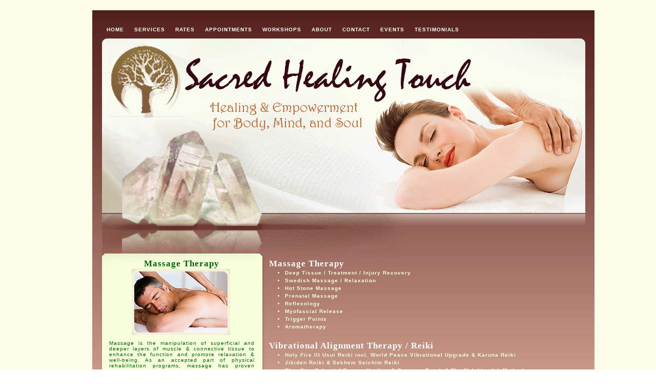

--- FILE ---
content_type: text/html; charset=utf-8
request_url: https://sacredhealingtouch.com/index.php?id=3
body_size: 2533
content:
<!DOCTYPE html>
<html lang="en">
<head>

<meta charset="utf-8">
<!-- 
	This website is powered by TYPO3 - inspiring people to share!
	TYPO3 is a free open source Content Management Framework initially created by Kasper Skaarhoj and licensed under GNU/GPL.
	TYPO3 is copyright 1998-2026 of Kasper Skaarhoj. Extensions are copyright of their respective owners.
	Information and contribution at https://typo3.org/
-->



<title>Services</title>
<meta name="generator" content="TYPO3 CMS" />
<meta name="robots" content="INDEX,FOLLOW" />
<meta name="keywords" content="leer" />
<meta name="description" content="keine Informationen" />
<meta name="twitter:card" content="summary" />
<meta name="google-site-verification" content="y7fSRyWPmxGHq1sEim-FwdSGHVQkSkfMi_GgfX1ssqU" />


<link rel="stylesheet" type="text/css" href="typo3temp/assets/css/d42b6e1bdf.css?1561303740" media="all">
<link rel="stylesheet" type="text/css" href="fileadmin/sacredhealingtouch/template/stylePC.css?1561309035" media="screen">






<link rel="canonical" href="https://sacredhealingtouch.com/index.php?id=3"/>
</head>
<body ID="page3">

<div id="main">
	<div id="navigation"></div>
  <div id="ddtoptabs"><ul><li><a href="index.php?id=2"><span><br><br>Home</span></a></li><li><a href="index.php?id=3"><span><br><br>Services</span></a></li><li><a href="index.php?id=13"><span><br><br>Rates</span></a></li><li><a href="index.php?id=14"><span><br><br>Appointments</span></a></li><li><a href="index.php?id=21"><span><br><br>Workshops</span></a></li><li><a href="index.php?id=22"><span><br><br>About</span></a></li><li><a href="index.php?id=17"><span><br><br>Contact</span></a></li><li><a href="index.php?id=18"><span><br><br>Events</span></a></li><li><a href="index.php?id=24"><span><br><br>Testimonials</span></a></li></ul></div>
	<div id="header"></div>
    <div id="leftcontent">
      <div id="txtleftcontent">
<div id="c14" class="frame frame-default frame-type-text frame-layout-0"><h1 class="align-center">Massage Therapy</h1></div>


<div id="c15" class="frame frame-default frame-type-image frame-layout-0"><div class="ce-image ce-center ce-above"><div class="ce-gallery" data-ce-columns="1" data-ce-images="1"><div class="ce-outer"><div class="ce-inner"><div class="ce-row"><div class="ce-column"><figure class="image"><img class="image-embed-item" src="fileadmin/user_upload/pics/5page-img1__2__02.jpg" width="192" height="129" alt="" /></figure></div></div></div></div></div></div></div>


<div id="c16" class="frame frame-default frame-type-text frame-layout-0"><p class="align-justify">Massage is the manipulation of superficial and deeper layers of muscle &amp; connective tissue to enhance the function and promote relaxation &amp; well-being. As an accepted part of&nbsp;physical rehabilitation programs, massage has proven beneficial for many chronic conditions and helps relieve the stress and tension of everyday living that can lead to disease and illness.&nbsp;&nbsp;</p><p>&nbsp;</p></div>


<div id="c17" class="frame frame-default frame-type-text frame-layout-0"><h1 class="align-center">Vibrational Alignment Therapy -&nbsp;&nbsp;Reiki</h1></div>


<div id="c18" class="frame frame-default frame-type-image frame-layout-0"><div class="ce-image ce-center ce-above"><div class="ce-gallery" data-ce-columns="1" data-ce-images="1"><div class="ce-outer"><div class="ce-inner"><div class="ce-row"><div class="ce-column"><figure class="image"><img class="image-embed-item" src="fileadmin/user_upload/pics/2page-img1__2__01.jpg" width="252" height="112" alt="" /></figure></div></div></div></div></div></div></div>

</div>
    </div>
    <div id="maincontent">
      <div id="txtmaincontent">
<div id="c19" class="frame frame-default frame-type-text frame-layout-0"><h1>Massage Therapy</h1><ul><li><a href="https://www.sacredhealingtouch.com/?id=4" target="_parent" class="internal-link"><strong>Deep Tissue / Treatment / Injury Recovery</strong></a></li><li><strong><a href="https://www.sacredhealingtouch.com/?id=5" target="_parent" class="internal-link">Swedish Massage / Relaxation</a></strong></li><li><strong><a href="https://www.sacredhealingtouch.com/?id=6" target="_parent" class="internal-link">Hot Stone Massage</a></strong></li><li><strong><a href="https://www.sacredhealingtouch.com/?id=7" target="_parent" class="internal-link">Prenatal Massage</a></strong></li><li><strong><a href="https://www.sacredhealingtouch.com/?id=8" target="_parent" class="internal-link">Reflexology</a></strong></li><li><strong><a href="https://www.sacredhealingtouch.com/?id=9" target="_parent" class="internal-link">Myofascial Release</a></strong></li><li><strong><a href="https://www.sacredhealingtouch.com/?id=10" target="_parent" class="internal-link">Trigger Points</a></strong></li><li><a href="https://www.sacredhealingtouch.com/?id=11" target="_parent" class="internal-link"><strong>Aromatherapy</strong></a></li></ul></div>


<div id="c20" class="frame frame-default frame-type-text frame-layout-0"><h1>&nbsp;</h1><h1>Vibrational Alignment Therapy / Reiki</h1><ul><li><strong><a href="https://www.sacredhealingtouch.com/?id=12" target="_parent" class="internal-link">Holy Fire III Usui Reiki incl. World Peace Vibrational Upgrade &amp; Karuna Reiki</a></strong></li><li><strong><a href="https://www.sacredhealingtouch.com/?id=12" target="_parent" class="internal-link">Jikiden Reiki &amp; Sekhem Seichim Reiki</a></strong></li><li><strong><a href="https://www.sacredhealingtouch.com/?id=12" target="_parent" class="internal-link">Blue Star Celestial Energy Healing &amp; Quantum Touch &amp; The Melchizedek Method</a></strong></li><li><strong><a href="https://www.sacredhealingtouch.com/?id=12" target="_parent" class="internal-link">Chakra Balancing &amp; Aura Clearing</a></strong></li><li><a href="https://www.sacredhealingtouch.com/?id=12" target="_parent" class="internal-link"><strong>Crystal/Gem Stones</strong></a></li><li><strong>Hypnotherapy &amp; NLP (Neuro Linguistic Programming) Coaching</strong></li><li><strong>Channeling</strong></li><li><strong>Lightarian Reiki / AngelLinks / Rays</strong></li></ul><p>&nbsp;</p><p>&nbsp;</p><p><strong><a href="https://www.sacredhealingtouch.com/?id=14" target="_parent" class="internal-link">&nbsp;&nbsp;&nbsp; To Schedule an Appointment please Click Here!</a></strong></p><p class="align-center align-left">&nbsp;</p></div>

</div>
    </div>
    <div id="bottomcontent">
      <div id="txtbottomcontent">
<div id="c21" class="frame frame-default frame-type-text frame-layout-0"><p>&nbsp;</p><h1>Feel at Home:</h1><p>&nbsp;</p><p class="align-center">Recipients may be completely undressed or remain in their undergarments. The therapist leaves most of the body draped with a sheet, exposing only the area to be massaged. For Reiki, clients should wear loose and comfortable clothing.</p><p>&nbsp;</p><p><strong>I require draping without exceptions! I provide a safe and healing environment, and all massages are performed in accordance with the Code of Ethics and any State laws.</strong></p></div>

</div>
    </div>
    <div id="footer">
      <div id="txtfooter"><strong>sacred healing touch &copy; 2011-2019</strong> | <strong> Webdesign by Plunkett & Lange</strong></div>
    </div>
</div>

<script type="text/javascript">

  var _gaq = _gaq || [];
  _gaq.push(['_setAccount', 'UA-22314141-1']);
  _gaq.push(['_trackPageview']);

  (function() {
    var ga = document.createElement('script'); ga.type = 'text/javascript'; ga.async = true;
    ga.src = ('https:' == document.location.protocol ? 'https://ssl' : 'http://www') + '.google-analytics.com/ga.js';
    var s = document.getElementsByTagName('script')[0]; s.parentNode.insertBefore(ga, s);
  })();

</script>




</body>
</html>

--- FILE ---
content_type: text/css; charset=utf-8
request_url: https://sacredhealingtouch.com/fileadmin/sacredhealingtouch/template/stylePC.css?1561309035
body_size: 1769
content:
/* CSS Document */



* { margin:0; padding:0;}



body { background:url(stylePC_FILES/bg_body.gif) repeat; }

body, p {text-align:left; padding:0 0 0 3px; text-decoration:none; font-size: 0.80em; letter-spacing: 1px; margin-top: 0px; font-family:  Geneva, Arial, Helvetica, sans-serif;}



  

#main { text-align: center; vertical-align: middle; clear: both; height: auto; width: 920px; position: absolute; left: 57%; margin-left: -550px; float: right; margin-bottom: 10px; top:20px; }





#navigation { position:absolute; top:0px; left:0px; height:55px; width:980px; background:url(stylePC_FILES/bg_menu.gif); }



#header { position:absolute; top:55px; left:0px; height:419px; width:980px; background:url(stylePC_FILES/bg_head.gif); }



ul {text-align:left; list-style-type:disc; list-style-position:inside; font-size: 0.80em; margin-left:20px; line-height:150%;}

ol {text-align:left; list-style-type:decimal; list-style-position:inside; font-size: 0.80em; margin-left:20px; line-height:150%;}



h1 {font-family:Papyrus; font-weight: bold; padding:0 0 0 3px; font-size:1.3em; letter-spacing:1px; margin-top: 0px; text-decoration:none; text-align:left;}

h2 {font-family:Papyrus; font-weight: bold; padding:0 0 0 3px; font-size:1.1em; letter-spacing:1px; margin-top: 0px; text-decoration:none; text-align:left;}

h3 {font-family:Papyrus; font-weight: bold; padding:0 0 0 3px; font-size:1.0em; letter-spacing:1px; margin-top: 0px; text-decoration:none; text-align:left;}

h4 {font-family:Geneva, Arial, Helvetica, sans-serif;; font-weight: normal; padding:0 0 0 3px; font-size:1.1em; letter-spacing:1px; margin-top: 0px; text-decoration:none;  text-align:left;}

h5 {font-family:Geneva, Arial, Helvetica, sans-serif;; font-weight: normal; padding:0 0 0 3px; font-size:1.2em; letter-spacing:1px; margin-top: 0px; text-decoration:none;  text-align:left;}

h6 {font-family:Geneva, Arial, Helvetica, sans-serif;; font-weight: normal; padding:0 0 0 3px; font-size:1.4em; letter-spacing:1px; margin-top: 0px; text-decoration:none;  text-align:left;}


a{text-decoration:none;}
a:visited{text-decoration:none;}

a:hover{margin-left:5px; font-size:larger; text-decoration:none;}
a:active{margin-left:5px; font-size:larger; text-decoration:none;}


.important{text-align:left; padding:0 0 0 3px; text-decoration:underline; font-size: 1.0em; letter-spacing: 1px; margin-top: 0px; font-family:  Geneva, Arial, Helvetica, sans-serif; }

.name-of-person{color:#000066; text-align:left; padding:0 0 0 3px; text-decoration:none; font-size: 1.0em; letter-spacing: 1px; margin-top: 0px; font-family:  Geneva, Arial, Helvetica, sans-serif; }

.detail{color:#57231F; text-align:left; padding:0 0 0 3px; text-decoration:none; font-size: 1.0em; letter-spacing: 1px; margin-top: 0px; font-family:  Geneva, Arial, Helvetica, sans-serif; }



.contenttable{text-align:left; padding:0 0 0 3px; text-decoration:none; font-size: 1.0em; letter-spacing: 1px; margin-top: 0px; font-family:  Geneva, Arial, Helvetica, sans-serif; }



.align-justify {text-align:justify; }

.align-left {text-align:left; }

.align-right {text-align:right; }

.align-center {text-align:center; }

.indent {margin-left:50px;}



  

  /*f5ffdb light green*/

/* ********************************************** LEFT CONTENT *********************************************** */

  

#leftcontent { position:absolute; top:474px; left:0px;  height:638px; width:332px; background:url(stylePC_FILES/bg_left_content.gif); }

#txtleftcontent { position:absolute; top:10px; left:30px; height:618px; width:287px; color:#006600;}

  

#txtleftcontent h1{color:#006600;}

#txtleftcontent h1 a{color:#003300;}

#txtleftcontent h1 a.visited{color:#003300;}



#txtleftcontent h2{color:#006600;}

#txtleftcontent h2 a{color:#003300;}

#txtleftcontent h2 a.visited{color:#003300;}



#txtleftcontent h3{color:#006600;}

#txtleftcontent h3 a{color:#003300;}

#txtleftcontent h3 a.visited{color:#003300;}



#txtleftcontent h4{color:#006600;}

#txtleftcontent h4 a{color:#003300;}

#txtleftcontent h4 a.visited{color:#003300;}



#txtleftcontent h5{color:#006600;}

#txtleftcontent h5 a{color:#003300;}

#txtleftcontent h5 a.visited{color:#003300;}



#txtleftcontent h6{color:#006600;}

#txtleftcontent h6 a{color:#003300;}

#txtleftcontent h6 a.visited{color:#003300;}



#txtleftcontent a{color:#003300;}

#txtleftcontent a.visited{color:#003300;}



#txtleftcontent .important{color:#006600;}

#txtleftcontent .name-of-person{color:#000066;}

#txtleftcontent .detail{color:#57231F;}

#txtleftcontent .contenttable{color:#006600;}



/* ********************************************** LEFT CONTENT END *********************************************** */



/* ********************************************** MAIN CONTENT *********************************************** */



#maincontent {

  position:absolute; top:474px; left:332px; height:420px; width:648px; background:url(stylePC_FILES/bg_main_content.gif); }

  

#txtmaincontent {position:absolute; top:10px; left:10px; height:400px; width:608px; color:#ffffff; overflow:visible; }



#txtmaincontent h1{color:#ffffff;}

#txtmaincontent h1 a{color:#f5ffdb}

#txtmaincontent h1 a.visited{color:#f5ffdb;}



#txtmaincontent h2{color:#ffffff;}

#txtmaincontent h2 a{color:#f5ffdb;}

#txtmaincontent h2 a.visited{color:#f5ffdb;}



#txtmaincontent h3{color:#ffffff}

#txtmaincontent h3 a{color:#f5ffdb;}

#txtmaincontent h3 a.visited{color:#f5ffdb;}



#txtmaincontent h4{color:#ffffff}

#txtmaincontent h4 a{color:#f5ffdb;}

#txtmaincontent h4 a.visited{color:#f5ffdb;}



#txtmaincontent h5{color:#ffffff}

#txtmaincontent h5 a{color:#f5ffdb;}

#txtmaincontent h5 a.visited{color:#f5ffdb;}



#txtmaincontent h6{color:#ffffff}

#txtmaincontent h6 a{color:#f5ffdb;}

#txtmaincontent h6 a.visited{color:#f5ffdb;}



#txtmaincontent a{color:#f5ffdb;}

#txtmaincontent a.visited{color:#f5ffdb}



#txtmaincontent .important{color:#ffffff;}

#txtmaincontent .name-of-person{color:#006600;}

#txtmaincontent .detail{color:#57231F;}



#txtmaincontent .contenttable{color:#ffffff;}



/* ********************************************** MAIN CONTENT END *********************************************** */



/* ********************************************** BOTTOM CONTENT *********************************************** */



#bottomcontent { position:absolute; top:894px; left:332px; height:218px; width:648px; background:url(stylePC_FILES/bg_bottom_content.gif); }



#txtbottomcontent {position:absolute; top:10px; left:10px; height:188px; width:608px; color:#57231F;}

  

#txtbottomcontent h1{color:#57231F;}

#txtbottomcontent h1 a{color:#003300;}

#txtbottomcontent h1 a.visited{color:#003300;}



#txtbottomcontent h2{color:#57231F;}

#txtbottomcontent h2 a{color:#003300;}

#txtbottomcontent h2 a.visited{color:#003300;}



#txtbottomcontent h3{color:#57231F;}

#txtbottomcontent h3 a{color:#003300;}

#txtbottomcontent h3 a.visited{color:#003300;}



#txtbottomcontent h4{color:#57231F;}

#txtbottomcontent h4 a{color:#003300;}

#txtbottomcontent h4 a.visited{color:#003300;}



#txtbottomcontent h5{color:#57231F;}

#txtbottomcontent h5 a{color:#003300;}

#txtbottomcontent h5 a.visited{color:#003300;}



#txtbottomcontent h6{color:#57231F;}

#txtbottomcontent h6 a{color:#003300;}

#txtbottomcontent h6 a.visited{color:#003300;}



#txtbottomcontent a{color:#003300;}

#txtbottomcontent a.visited{color:#003300;}



#txtbottomcontent .important{color:#57231F;}

#txtbottomcontent .name-of-person{color:#000066;}

#txtbottomcontent .detail{color:#ffffff;}



#txtbottomcontent .contenttable{color:#57231F;}



/* ********************************************** BOTTOM CONTENT END *********************************************** */



/* ********************************************** FOOTER *********************************************** */



#footer { position:absolute; top:1112px; left:0px; height:89px; width:980px; background:url(stylePC_FILES/bg_footer.gif); }  

#txtfooter { position:absolute; top:10px; left:30px; height:69px; width:940px; color:#006600; text-align:left; padding:0 0 0 3px; text-decoration:none;  font-size: 0.95em; letter-spacing: 1px; margin-top: 0px; font-family:  Arial, Verdana, sans-serif; }



/* ********************************************** FOOTER END *********************************************** */





/* ********************************************** MENU *********************************************** */



#ddtoptabs{ margin-left: 4px; padding: 0; background: transparent; voice-family: "\"}\""; voice-family: inherit; padding-left: 5px; position:absolute; top:0px; left:10px; }

#ddtoptabs ul{ font: normal 0.75em Geneva, Arial, Helvetica, sans-serif; margin:0; padding:0px; list-style:none; }

#ddtoptabs li{ display:inline; margin:0 2px 0 0; padding:0; text-transform:uppercase; line-height: 1.3em; font-size: 120%; }

#ddtoptabs a, #ddtoptabs strong{ float:left; color:#fff; background: transparent url("stylePC_FILES/tabs_left.gif") no-repeat left top; margin:0 2px 0 0; padding:0 0 0 3px; text-decoration:none; font-size: 0.88em; letter-spacing: 1px; margin-top: 0px; font-family:  Arial, Verdana, sans-serif; border-bottom: 0px solid #FFF; }

#ddtoptabs a span, #ddtoptabs #current span{ float:left; display:block; color:#fff; background: transparent url("stylePC_FILES/tabs_right.gif") no-repeat right top; padding:3px 9px 3px 6px; font-weight:bold; }

#ddtoptabs a span{ float:none; }

#ddtoptabs #current a, #ddtoptabs strong{ background-position:0 -0px; border-bottom: 0px solid #2B6600; }

#ddtoptabs #current a span, #ddtoptabs #current span{ background-position:100% -0px; padding-bottom:3px; color:#fff; }

#ddtoptabs a:hover{ background-position:0% -110px; }

#ddtoptabs a:hover span{ color: #fff; background-position:100% -110px; }

#ddtoptabs #current a:hover {  background-position:0% -0px; }

#ddtoptabs #current a:hover span { color: #fff;  background-position:100% -0px; }



/* ********************************************** MENU END *********************************************** */



.csc-mailform { border:hidden; }

